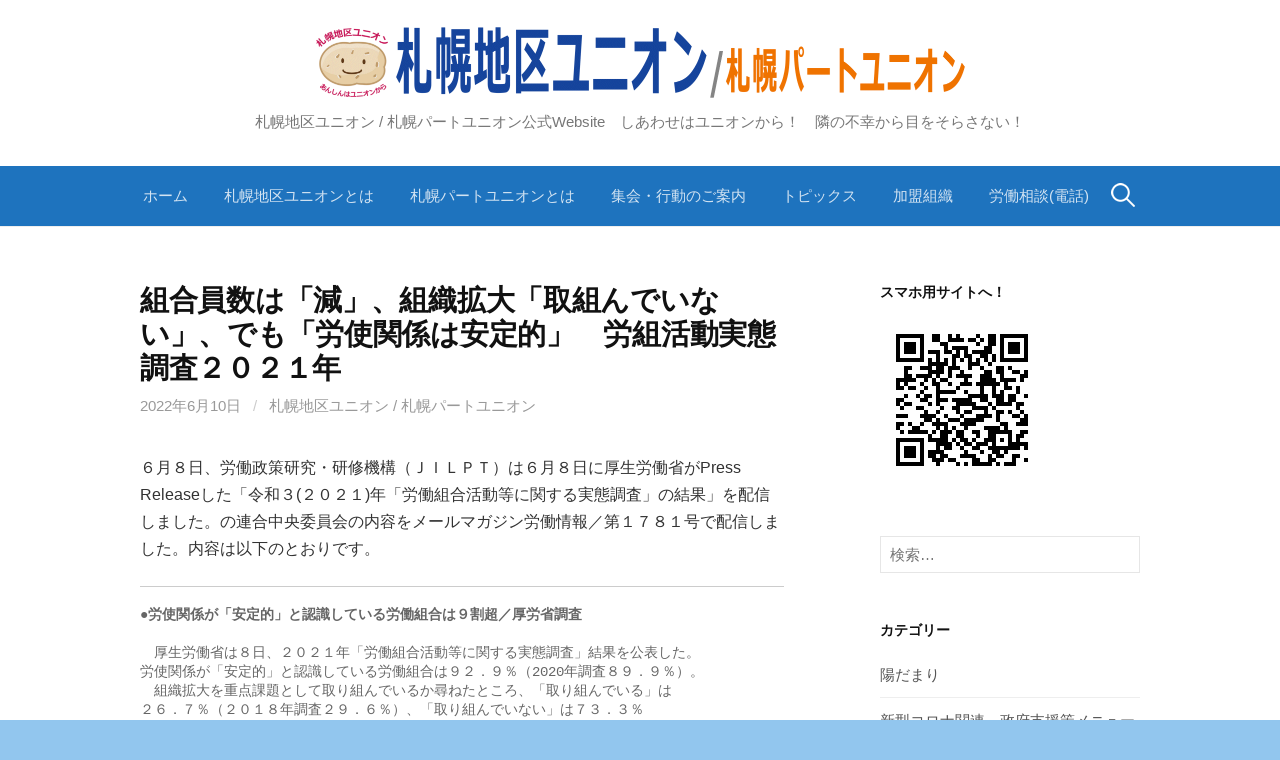

--- FILE ---
content_type: text/html; charset=UTF-8
request_url: http://spk-chiku-union.jp/archives/7165
body_size: 11108
content:
<!DOCTYPE html>
<!--[if IE 8]>
<html class="ie8" lang="ja">
<![endif]-->
<!--[if !(IE 8) ]><!-->
<html lang="ja">
<!--<![endif]-->
<head>
<meta charset="UTF-8">
<meta name="viewport" content="width=device-width, initial-scale=1">
<link rel="profile" href="http://gmpg.org/xfn/11">
<link rel="pingback" href="http://spk-chiku-union.jp/xmlrpc.php">
<!--[if lt IE 9]>
<script src="http://spk-chiku-union.jp/wp-content/themes/first/js/html5shiv.js"></script>
<![endif]-->
<title>組合員数は「減」、組織拡大「取組んでいない」、でも「労使関係は安定的」　労組活動実態調査２０２１年 &#8211; 札幌地区ユニオン / 札幌パートユニオン</title>
<meta name='robots' content='max-image-preview:large' />
<link rel='dns-prefetch' href='//fonts.googleapis.com' />
<link rel="alternate" type="application/rss+xml" title="札幌地区ユニオン / 札幌パートユニオン &raquo; フィード" href="http://spk-chiku-union.jp/feed" />
<link rel="alternate" type="application/rss+xml" title="札幌地区ユニオン / 札幌パートユニオン &raquo; コメントフィード" href="http://spk-chiku-union.jp/comments/feed" />
<link rel="alternate" title="oEmbed (JSON)" type="application/json+oembed" href="http://spk-chiku-union.jp/wp-json/oembed/1.0/embed?url=http%3A%2F%2Fspk-chiku-union.jp%2Farchives%2F7165" />
<link rel="alternate" title="oEmbed (XML)" type="text/xml+oembed" href="http://spk-chiku-union.jp/wp-json/oembed/1.0/embed?url=http%3A%2F%2Fspk-chiku-union.jp%2Farchives%2F7165&#038;format=xml" />
<style id='wp-img-auto-sizes-contain-inline-css' type='text/css'>
img:is([sizes=auto i],[sizes^="auto," i]){contain-intrinsic-size:3000px 1500px}
/*# sourceURL=wp-img-auto-sizes-contain-inline-css */
</style>
<style id='wp-emoji-styles-inline-css' type='text/css'>

	img.wp-smiley, img.emoji {
		display: inline !important;
		border: none !important;
		box-shadow: none !important;
		height: 1em !important;
		width: 1em !important;
		margin: 0 0.07em !important;
		vertical-align: -0.1em !important;
		background: none !important;
		padding: 0 !important;
	}
/*# sourceURL=wp-emoji-styles-inline-css */
</style>
<style id='wp-block-library-inline-css' type='text/css'>
:root{--wp-block-synced-color:#7a00df;--wp-block-synced-color--rgb:122,0,223;--wp-bound-block-color:var(--wp-block-synced-color);--wp-editor-canvas-background:#ddd;--wp-admin-theme-color:#007cba;--wp-admin-theme-color--rgb:0,124,186;--wp-admin-theme-color-darker-10:#006ba1;--wp-admin-theme-color-darker-10--rgb:0,107,160.5;--wp-admin-theme-color-darker-20:#005a87;--wp-admin-theme-color-darker-20--rgb:0,90,135;--wp-admin-border-width-focus:2px}@media (min-resolution:192dpi){:root{--wp-admin-border-width-focus:1.5px}}.wp-element-button{cursor:pointer}:root .has-very-light-gray-background-color{background-color:#eee}:root .has-very-dark-gray-background-color{background-color:#313131}:root .has-very-light-gray-color{color:#eee}:root .has-very-dark-gray-color{color:#313131}:root .has-vivid-green-cyan-to-vivid-cyan-blue-gradient-background{background:linear-gradient(135deg,#00d084,#0693e3)}:root .has-purple-crush-gradient-background{background:linear-gradient(135deg,#34e2e4,#4721fb 50%,#ab1dfe)}:root .has-hazy-dawn-gradient-background{background:linear-gradient(135deg,#faaca8,#dad0ec)}:root .has-subdued-olive-gradient-background{background:linear-gradient(135deg,#fafae1,#67a671)}:root .has-atomic-cream-gradient-background{background:linear-gradient(135deg,#fdd79a,#004a59)}:root .has-nightshade-gradient-background{background:linear-gradient(135deg,#330968,#31cdcf)}:root .has-midnight-gradient-background{background:linear-gradient(135deg,#020381,#2874fc)}:root{--wp--preset--font-size--normal:16px;--wp--preset--font-size--huge:42px}.has-regular-font-size{font-size:1em}.has-larger-font-size{font-size:2.625em}.has-normal-font-size{font-size:var(--wp--preset--font-size--normal)}.has-huge-font-size{font-size:var(--wp--preset--font-size--huge)}.has-text-align-center{text-align:center}.has-text-align-left{text-align:left}.has-text-align-right{text-align:right}.has-fit-text{white-space:nowrap!important}#end-resizable-editor-section{display:none}.aligncenter{clear:both}.items-justified-left{justify-content:flex-start}.items-justified-center{justify-content:center}.items-justified-right{justify-content:flex-end}.items-justified-space-between{justify-content:space-between}.screen-reader-text{border:0;clip-path:inset(50%);height:1px;margin:-1px;overflow:hidden;padding:0;position:absolute;width:1px;word-wrap:normal!important}.screen-reader-text:focus{background-color:#ddd;clip-path:none;color:#444;display:block;font-size:1em;height:auto;left:5px;line-height:normal;padding:15px 23px 14px;text-decoration:none;top:5px;width:auto;z-index:100000}html :where(.has-border-color){border-style:solid}html :where([style*=border-top-color]){border-top-style:solid}html :where([style*=border-right-color]){border-right-style:solid}html :where([style*=border-bottom-color]){border-bottom-style:solid}html :where([style*=border-left-color]){border-left-style:solid}html :where([style*=border-width]){border-style:solid}html :where([style*=border-top-width]){border-top-style:solid}html :where([style*=border-right-width]){border-right-style:solid}html :where([style*=border-bottom-width]){border-bottom-style:solid}html :where([style*=border-left-width]){border-left-style:solid}html :where(img[class*=wp-image-]){height:auto;max-width:100%}:where(figure){margin:0 0 1em}html :where(.is-position-sticky){--wp-admin--admin-bar--position-offset:var(--wp-admin--admin-bar--height,0px)}@media screen and (max-width:600px){html :where(.is-position-sticky){--wp-admin--admin-bar--position-offset:0px}}

/*# sourceURL=wp-block-library-inline-css */
</style><style id='global-styles-inline-css' type='text/css'>
:root{--wp--preset--aspect-ratio--square: 1;--wp--preset--aspect-ratio--4-3: 4/3;--wp--preset--aspect-ratio--3-4: 3/4;--wp--preset--aspect-ratio--3-2: 3/2;--wp--preset--aspect-ratio--2-3: 2/3;--wp--preset--aspect-ratio--16-9: 16/9;--wp--preset--aspect-ratio--9-16: 9/16;--wp--preset--color--black: #000000;--wp--preset--color--cyan-bluish-gray: #abb8c3;--wp--preset--color--white: #ffffff;--wp--preset--color--pale-pink: #f78da7;--wp--preset--color--vivid-red: #cf2e2e;--wp--preset--color--luminous-vivid-orange: #ff6900;--wp--preset--color--luminous-vivid-amber: #fcb900;--wp--preset--color--light-green-cyan: #7bdcb5;--wp--preset--color--vivid-green-cyan: #00d084;--wp--preset--color--pale-cyan-blue: #8ed1fc;--wp--preset--color--vivid-cyan-blue: #0693e3;--wp--preset--color--vivid-purple: #9b51e0;--wp--preset--gradient--vivid-cyan-blue-to-vivid-purple: linear-gradient(135deg,rgb(6,147,227) 0%,rgb(155,81,224) 100%);--wp--preset--gradient--light-green-cyan-to-vivid-green-cyan: linear-gradient(135deg,rgb(122,220,180) 0%,rgb(0,208,130) 100%);--wp--preset--gradient--luminous-vivid-amber-to-luminous-vivid-orange: linear-gradient(135deg,rgb(252,185,0) 0%,rgb(255,105,0) 100%);--wp--preset--gradient--luminous-vivid-orange-to-vivid-red: linear-gradient(135deg,rgb(255,105,0) 0%,rgb(207,46,46) 100%);--wp--preset--gradient--very-light-gray-to-cyan-bluish-gray: linear-gradient(135deg,rgb(238,238,238) 0%,rgb(169,184,195) 100%);--wp--preset--gradient--cool-to-warm-spectrum: linear-gradient(135deg,rgb(74,234,220) 0%,rgb(151,120,209) 20%,rgb(207,42,186) 40%,rgb(238,44,130) 60%,rgb(251,105,98) 80%,rgb(254,248,76) 100%);--wp--preset--gradient--blush-light-purple: linear-gradient(135deg,rgb(255,206,236) 0%,rgb(152,150,240) 100%);--wp--preset--gradient--blush-bordeaux: linear-gradient(135deg,rgb(254,205,165) 0%,rgb(254,45,45) 50%,rgb(107,0,62) 100%);--wp--preset--gradient--luminous-dusk: linear-gradient(135deg,rgb(255,203,112) 0%,rgb(199,81,192) 50%,rgb(65,88,208) 100%);--wp--preset--gradient--pale-ocean: linear-gradient(135deg,rgb(255,245,203) 0%,rgb(182,227,212) 50%,rgb(51,167,181) 100%);--wp--preset--gradient--electric-grass: linear-gradient(135deg,rgb(202,248,128) 0%,rgb(113,206,126) 100%);--wp--preset--gradient--midnight: linear-gradient(135deg,rgb(2,3,129) 0%,rgb(40,116,252) 100%);--wp--preset--font-size--small: 13px;--wp--preset--font-size--medium: 20px;--wp--preset--font-size--large: 36px;--wp--preset--font-size--x-large: 42px;--wp--preset--spacing--20: 0.44rem;--wp--preset--spacing--30: 0.67rem;--wp--preset--spacing--40: 1rem;--wp--preset--spacing--50: 1.5rem;--wp--preset--spacing--60: 2.25rem;--wp--preset--spacing--70: 3.38rem;--wp--preset--spacing--80: 5.06rem;--wp--preset--shadow--natural: 6px 6px 9px rgba(0, 0, 0, 0.2);--wp--preset--shadow--deep: 12px 12px 50px rgba(0, 0, 0, 0.4);--wp--preset--shadow--sharp: 6px 6px 0px rgba(0, 0, 0, 0.2);--wp--preset--shadow--outlined: 6px 6px 0px -3px rgb(255, 255, 255), 6px 6px rgb(0, 0, 0);--wp--preset--shadow--crisp: 6px 6px 0px rgb(0, 0, 0);}:where(.is-layout-flex){gap: 0.5em;}:where(.is-layout-grid){gap: 0.5em;}body .is-layout-flex{display: flex;}.is-layout-flex{flex-wrap: wrap;align-items: center;}.is-layout-flex > :is(*, div){margin: 0;}body .is-layout-grid{display: grid;}.is-layout-grid > :is(*, div){margin: 0;}:where(.wp-block-columns.is-layout-flex){gap: 2em;}:where(.wp-block-columns.is-layout-grid){gap: 2em;}:where(.wp-block-post-template.is-layout-flex){gap: 1.25em;}:where(.wp-block-post-template.is-layout-grid){gap: 1.25em;}.has-black-color{color: var(--wp--preset--color--black) !important;}.has-cyan-bluish-gray-color{color: var(--wp--preset--color--cyan-bluish-gray) !important;}.has-white-color{color: var(--wp--preset--color--white) !important;}.has-pale-pink-color{color: var(--wp--preset--color--pale-pink) !important;}.has-vivid-red-color{color: var(--wp--preset--color--vivid-red) !important;}.has-luminous-vivid-orange-color{color: var(--wp--preset--color--luminous-vivid-orange) !important;}.has-luminous-vivid-amber-color{color: var(--wp--preset--color--luminous-vivid-amber) !important;}.has-light-green-cyan-color{color: var(--wp--preset--color--light-green-cyan) !important;}.has-vivid-green-cyan-color{color: var(--wp--preset--color--vivid-green-cyan) !important;}.has-pale-cyan-blue-color{color: var(--wp--preset--color--pale-cyan-blue) !important;}.has-vivid-cyan-blue-color{color: var(--wp--preset--color--vivid-cyan-blue) !important;}.has-vivid-purple-color{color: var(--wp--preset--color--vivid-purple) !important;}.has-black-background-color{background-color: var(--wp--preset--color--black) !important;}.has-cyan-bluish-gray-background-color{background-color: var(--wp--preset--color--cyan-bluish-gray) !important;}.has-white-background-color{background-color: var(--wp--preset--color--white) !important;}.has-pale-pink-background-color{background-color: var(--wp--preset--color--pale-pink) !important;}.has-vivid-red-background-color{background-color: var(--wp--preset--color--vivid-red) !important;}.has-luminous-vivid-orange-background-color{background-color: var(--wp--preset--color--luminous-vivid-orange) !important;}.has-luminous-vivid-amber-background-color{background-color: var(--wp--preset--color--luminous-vivid-amber) !important;}.has-light-green-cyan-background-color{background-color: var(--wp--preset--color--light-green-cyan) !important;}.has-vivid-green-cyan-background-color{background-color: var(--wp--preset--color--vivid-green-cyan) !important;}.has-pale-cyan-blue-background-color{background-color: var(--wp--preset--color--pale-cyan-blue) !important;}.has-vivid-cyan-blue-background-color{background-color: var(--wp--preset--color--vivid-cyan-blue) !important;}.has-vivid-purple-background-color{background-color: var(--wp--preset--color--vivid-purple) !important;}.has-black-border-color{border-color: var(--wp--preset--color--black) !important;}.has-cyan-bluish-gray-border-color{border-color: var(--wp--preset--color--cyan-bluish-gray) !important;}.has-white-border-color{border-color: var(--wp--preset--color--white) !important;}.has-pale-pink-border-color{border-color: var(--wp--preset--color--pale-pink) !important;}.has-vivid-red-border-color{border-color: var(--wp--preset--color--vivid-red) !important;}.has-luminous-vivid-orange-border-color{border-color: var(--wp--preset--color--luminous-vivid-orange) !important;}.has-luminous-vivid-amber-border-color{border-color: var(--wp--preset--color--luminous-vivid-amber) !important;}.has-light-green-cyan-border-color{border-color: var(--wp--preset--color--light-green-cyan) !important;}.has-vivid-green-cyan-border-color{border-color: var(--wp--preset--color--vivid-green-cyan) !important;}.has-pale-cyan-blue-border-color{border-color: var(--wp--preset--color--pale-cyan-blue) !important;}.has-vivid-cyan-blue-border-color{border-color: var(--wp--preset--color--vivid-cyan-blue) !important;}.has-vivid-purple-border-color{border-color: var(--wp--preset--color--vivid-purple) !important;}.has-vivid-cyan-blue-to-vivid-purple-gradient-background{background: var(--wp--preset--gradient--vivid-cyan-blue-to-vivid-purple) !important;}.has-light-green-cyan-to-vivid-green-cyan-gradient-background{background: var(--wp--preset--gradient--light-green-cyan-to-vivid-green-cyan) !important;}.has-luminous-vivid-amber-to-luminous-vivid-orange-gradient-background{background: var(--wp--preset--gradient--luminous-vivid-amber-to-luminous-vivid-orange) !important;}.has-luminous-vivid-orange-to-vivid-red-gradient-background{background: var(--wp--preset--gradient--luminous-vivid-orange-to-vivid-red) !important;}.has-very-light-gray-to-cyan-bluish-gray-gradient-background{background: var(--wp--preset--gradient--very-light-gray-to-cyan-bluish-gray) !important;}.has-cool-to-warm-spectrum-gradient-background{background: var(--wp--preset--gradient--cool-to-warm-spectrum) !important;}.has-blush-light-purple-gradient-background{background: var(--wp--preset--gradient--blush-light-purple) !important;}.has-blush-bordeaux-gradient-background{background: var(--wp--preset--gradient--blush-bordeaux) !important;}.has-luminous-dusk-gradient-background{background: var(--wp--preset--gradient--luminous-dusk) !important;}.has-pale-ocean-gradient-background{background: var(--wp--preset--gradient--pale-ocean) !important;}.has-electric-grass-gradient-background{background: var(--wp--preset--gradient--electric-grass) !important;}.has-midnight-gradient-background{background: var(--wp--preset--gradient--midnight) !important;}.has-small-font-size{font-size: var(--wp--preset--font-size--small) !important;}.has-medium-font-size{font-size: var(--wp--preset--font-size--medium) !important;}.has-large-font-size{font-size: var(--wp--preset--font-size--large) !important;}.has-x-large-font-size{font-size: var(--wp--preset--font-size--x-large) !important;}
/*# sourceURL=global-styles-inline-css */
</style>

<style id='classic-theme-styles-inline-css' type='text/css'>
/*! This file is auto-generated */
.wp-block-button__link{color:#fff;background-color:#32373c;border-radius:9999px;box-shadow:none;text-decoration:none;padding:calc(.667em + 2px) calc(1.333em + 2px);font-size:1.125em}.wp-block-file__button{background:#32373c;color:#fff;text-decoration:none}
/*# sourceURL=/wp-includes/css/classic-themes.min.css */
</style>
<link rel='stylesheet' id='first-font-css' href='https://fonts.googleapis.com/css?family=Source+Sans+Pro%3A400%2C400italic%2C600%2C700&#038;subset=latin%2Clatin-ext' type='text/css' media='all' />
<link rel='stylesheet' id='first-genericons-css' href='http://spk-chiku-union.jp/wp-content/themes/first/genericons/genericons.css?ver=3.3' type='text/css' media='all' />
<link rel='stylesheet' id='first-normalize-css' href='http://spk-chiku-union.jp/wp-content/themes/first/css/normalize.css?ver=3.0.2' type='text/css' media='all' />
<link rel='stylesheet' id='first-style-css' href='http://spk-chiku-union.jp/wp-content/themes/first/style.css?ver=2.0.4' type='text/css' media='all' />
<link rel='stylesheet' id='first-style-ja-css' href='http://spk-chiku-union.jp/wp-content/themes/first/css/ja.css' type='text/css' media='all' />
<link rel="https://api.w.org/" href="http://spk-chiku-union.jp/wp-json/" /><link rel="alternate" title="JSON" type="application/json" href="http://spk-chiku-union.jp/wp-json/wp/v2/posts/7165" /><link rel="EditURI" type="application/rsd+xml" title="RSD" href="http://spk-chiku-union.jp/xmlrpc.php?rsd" />
<meta name="generator" content="WordPress 6.9" />
<link rel="canonical" href="http://spk-chiku-union.jp/archives/7165" />
<link rel='shortlink' href='http://spk-chiku-union.jp/?p=7165' />
	<style type="text/css">
		/* Fonts */
				body {
								}
				@media screen and (max-width: 782px) {
								}
				
		/* Colors */
								.site-bar, .main-navigation ul ul {
				background-color: #1e73be;
			}
									.footer-area {
				background-color: #1e73be;
			}
											
		
				/* Logo */
			.site-logo {
								margin-top: 5px;
												margin-bottom: 5px;
							}
						</style>
		<style type="text/css" id="first-custom-css">
			</style>
	<style type="text/css" id="custom-background-css">
body.custom-background { background-color: #92c6ee; }
</style>
	</head>

<body class="wp-singular post-template-default single single-post postid-7165 single-format-standard custom-background wp-theme-first footer-0">
<div id="page" class="hfeed site">
	<a class="skip-link screen-reader-text" href="#content">コンテンツへスキップ</a>

	<header id="masthead" class="site-header" role="banner">
		<div class="site-top">
			<div class="site-top-table">
				<div class="site-branding">
								<h1 class="site-logo"><a href="http://spk-chiku-union.jp/" rel="home">		<img alt="札幌地区ユニオン / 札幌パートユニオン" src="http://spk-chiku-union.jp/wp-content/uploads/2018/05/toplogo-potato1300.gif" width="650" />
	</a></h1>
																<div class="site-description">札幌地区ユニオン / 札幌パートユニオン公式Website　しあわせはユニオンから！　隣の不幸から目をそらさない！</div>
								</div>

							</div>
		</div>

				<div class="site-bar">
			<nav id="site-navigation" class="main-navigation" role="navigation">
				<div class="menu-toggle">メニュー</div>
				<div class="menu-%e3%83%a1%e3%82%a4%e3%83%b3%e3%83%a1%e3%83%8b%e3%83%a5%e3%83%bc-container"><ul id="menu-%e3%83%a1%e3%82%a4%e3%83%b3%e3%83%a1%e3%83%8b%e3%83%a5%e3%83%bc" class="menu"><li id="menu-item-36" class="menu-item menu-item-type-custom menu-item-object-custom menu-item-home menu-item-36"><a href="http://spk-chiku-union.jp/">ホーム</a></li>
<li id="menu-item-33" class="menu-item menu-item-type-post_type menu-item-object-page menu-item-33"><a href="http://spk-chiku-union.jp/kameisoshiki/about-spk-chiku-union">札幌地区ユニオンとは</a></li>
<li id="menu-item-34" class="menu-item menu-item-type-post_type menu-item-object-page menu-item-34"><a href="http://spk-chiku-union.jp/about-part-union">札幌パートユニオンとは</a></li>
<li id="menu-item-37" class="menu-item menu-item-type-taxonomy menu-item-object-category menu-item-37"><a href="http://spk-chiku-union.jp/archives/category/announce">集会・行動のご案内</a></li>
<li id="menu-item-38" class="menu-item menu-item-type-taxonomy menu-item-object-category menu-item-38"><a href="http://spk-chiku-union.jp/archives/category/topics">トピックス</a></li>
<li id="menu-item-32" class="menu-item menu-item-type-post_type menu-item-object-page menu-item-32"><a href="http://spk-chiku-union.jp/kameisoshiki">加盟組織</a></li>
<li id="menu-item-43" class="menu-item menu-item-type-post_type menu-item-object-page menu-item-43"><a href="http://spk-chiku-union.jp/roudousoudan">労働相談(電話)</a></li>
</ul></div>								<form role="search" method="get" class="search-form" action="http://spk-chiku-union.jp/">
				<label>
					<span class="screen-reader-text">検索:</span>
					<input type="search" class="search-field" placeholder="検索&hellip;" value="" name="s" />
				</label>
				<input type="submit" class="search-submit" value="検索" />
			</form>							</nav><!-- #site-navigation -->
		</div>
		
			</header><!-- #masthead -->

	<div id="content" class="site-content">

	<div id="primary" class="content-area">
		<main id="main" class="site-main" role="main">

		
			
<article id="post-7165" class="post-7165 post type-post status-publish format-standard hentry category-news">
	<header class="entry-header">
		<h1 class="entry-title">組合員数は「減」、組織拡大「取組んでいない」、でも「労使関係は安定的」　労組活動実態調査２０２１年</h1>
			<div class="entry-meta entry-header-meta">
		<span class="posted-on">
			<a href="http://spk-chiku-union.jp/archives/7165" rel="bookmark"><time class="entry-date published updated" datetime="2022-06-10T18:55:24+09:00">2022年6月10日</time></a>		</span>
				<span class="byline"><span class="meta-sep"> / </span>
			<span class="author vcard">
				<a class="url fn n" href="http://spk-chiku-union.jp/archives/author/spkchiku01_edit18">札幌地区ユニオン / 札幌パートユニオン</a>			</span>
		</span>
							</div><!-- .entry-meta -->
				</header><!-- .entry-header -->

	<div class="entry-content">
		<p>６月８日、労働政策研究・研修機構（ＪＩＬＰＴ）は６月８日に厚生労働省がPress Releaseした「令和３(２０２１)年「労働組合活動等に関する実態調査」の結果」を配信しました。の連合中央委員会の内容をメールマガジン労働情報／第１７８１号で配信しました。内容は以下のとおりです。</p>
<pre><strong>●労使関係が「安定的」と認識している労働組合は９割超／厚労省調査</strong>

　厚生労働省は８日、２０２１年「労働組合活動等に関する実態調査」結果を公表した。
労使関係が「安定的」と認識している労働組合は９２．９％（2020年調査８９．９％）。
　組織拡大を重点課題として取り組んでいるか尋ねたところ、「取り組んでいる」は
２６．７％（２０１８年調査２９．６％）、「取り組んでいない」は７３．３％
（同７０．１％）。
　取り組まない理由（複数回答）は、「ほぼ十分な組織化が行われているため」が
５４．７％（同５０．４％）、「組織が拡大する見込みが少ないため」が２７．３％
（同２０．７％）。

<a href="https://www.mhlw.go.jp/toukei/list/dl/18-r03gaiyou07.pdf" target="_blank" rel="noopener">厚労省が６月８日Press Releaseした「令和３(２０２１)年「労働組合活動等に関する
実態調査」の結果」はこちらです。</a>

<a href="https://www.mhlw.go.jp/toukei/list/18-r03gaiyou.html" target="_blank" rel="noopener">「令和３年　労働組合活動等に関する実態調査 結果の概況」はこちらです。</a>
</pre>
<p>組合員数が減少していると認識していながら、組織内の組合員拡大に取り組んでいないという結果は、組合活動が内向きになっていることでしょうか。自分のところの労使関係が安定することで、周囲のことには気が回らないという状況で「連帯」も「団結」も空念仏に映ります。まさか、ゼネラルユニオン構想はこの穴埋めじゃないでしょうが、地域の小規模労組に「ツケ」を回すようなことは勘弁です。</p>
<h3><span style="color: #ff6600;"><strong>札幌地区ユニオン電話番号変更　　011－210-1200　です。</strong></span></h3>
<h3><span style="color: #ff6600;"><strong>札</strong><strong>幌地区ユニオンＦＡＸ番号変更　011－206-4400    です。</strong></span></h3>
<h3 class="sc-bGbJRg dEGBFS"><span style="color: #0000ff;"><strong>職場の労働相談はこちらへどうぞ！</strong></span></h3>
<div class="sc-bGbJRg dEGBFS">
<h3><span style="color: #0000ff;"><strong>労働組合結成相談もこちらへどうぞ！</strong></span></h3>
<h3><span style="color: #0000ff;"><strong>札幌地区ユニオン／札幌パートユニオンへご相談を！</strong></span></h3>
<h3><span style="color: #0000ff;"><strong>電　話　<span style="color: #ff6600;">０１１—２１０－１２００</span></strong></span></h3>
<h3><span style="color: #0000ff;"><strong>ＦＡＸ　<span style="color: #ff6600;">０１１</span></strong><span style="color: #ff6600;"><strong>—</strong><strong>２０６－４４００</strong></span></span></h3>
<h3><span style="color: #0000ff;"><strong>  E-mail：<span style="color: #ff6600;">spk-chiku-union@mse.biglobe.ne.jp</span></strong></span></h3>
<h3><span style="color: #0000ff;"><strong>労働組合が増えれば職場･地域･世間が良くなる！</strong></span></h3>
</div>
			</div><!-- .entry-content -->

		<footer class="entry-meta entry-footer entry-footer-meta">
				<span class="cat-links">
			<a href="http://spk-chiku-union.jp/archives/category/news" rel="category tag">組合員ニュース</a>		</span>
					</footer><!-- .entry-meta -->
	</article><!-- #post-## -->


				<nav class="navigation post-navigation" role="navigation">
		<h1 class="screen-reader-text">投稿ナビゲーション</h1>
		<div class="nav-links">
			<div class="nav-previous"><div class="post-nav-title">古い投稿</div><a href="http://spk-chiku-union.jp/archives/7161" rel="prev">残業手当の「徳政令」に聞こえる？</a></div><div class="nav-next"><div class="post-nav-title">新しい投稿</div><a href="http://spk-chiku-union.jp/archives/7172" rel="next">今週のみずほさん－０２</a></div>		</div><!-- .nav-links -->
	</nav><!-- .navigation -->
	
			
		
		</main><!-- #main -->
	</div><!-- #primary -->


<div id="secondary" class="sidebar-area" role="complementary">
	<div class="widget-area">
		<aside id="media_image-2" class="widget widget_media_image"><h1 class="widget-title">スマホ用サイトへ！</h1><img width="164" height="164" src="http://spk-chiku-union.jp/wp-content/uploads/2018/05/spk-chiku-union-jp.png" class="image wp-image-145  attachment-full size-full" alt="" style="max-width: 100%; height: auto;" decoding="async" loading="lazy" srcset="http://spk-chiku-union.jp/wp-content/uploads/2018/05/spk-chiku-union-jp.png 164w, http://spk-chiku-union.jp/wp-content/uploads/2018/05/spk-chiku-union-jp-150x150.png 150w" sizes="auto, (max-width: 164px) 100vw, 164px" /></aside><aside id="search-2" class="widget widget_search"><form role="search" method="get" class="search-form" action="http://spk-chiku-union.jp/">
				<label>
					<span class="screen-reader-text">検索:</span>
					<input type="search" class="search-field" placeholder="検索&hellip;" value="" name="s" />
				</label>
				<input type="submit" class="search-submit" value="検索" />
			</form></aside><aside id="categories-2" class="widget widget_categories"><h1 class="widget-title">カテゴリー</h1>
			<ul>
					<li class="cat-item cat-item-24"><a href="http://spk-chiku-union.jp/archives/category/%e9%99%bd%e3%81%a0%e3%81%be%e3%82%8a">陽だまり</a>
</li>
	<li class="cat-item cat-item-8"><a href="http://spk-chiku-union.jp/archives/category/%e6%96%b0%e5%9e%8b%e3%82%b3%e3%83%ad%e3%83%8a%e9%96%a2%e9%80%a3%e3%80%80%e6%94%bf%e5%ba%9c%e6%94%af%e6%8f%b4%e7%ad%96%e3%83%a1%e3%83%8b%e3%83%a5%e3%83%bc">新型コロナ関連　政府支援策メニュー</a>
</li>
	<li class="cat-item cat-item-9"><a href="http://spk-chiku-union.jp/archives/category/%e5%8c%97%e6%b5%b7%e9%81%93%e5%b9%b3%e5%92%8c%e9%81%8b%e5%8b%95%e3%83%95%e3%82%a9%e3%83%bc%e3%83%a9%e3%83%a0%e3%81%ae%e6%83%85%e5%a0%b1%e7%b4%99%e9%9d%a2%e3%81%a7%e3%81%99">道平和運動フォーラム通信</a>
</li>
	<li class="cat-item cat-item-12"><a href="http://spk-chiku-union.jp/archives/category/%e7%a4%be%e6%b0%91%e5%85%9a-%ef%bc%92%ef%bc%90%ef%bc%92%ef%bc%92%e9%87%8d%e7%82%b9%e6%94%bf%e7%ad%96%e3%80%80%e8%a7%a3%e8%aa%ac%e9%9b%86">社民党 ２０２２重点政策　解説集</a>
</li>
	<li class="cat-item cat-item-14"><a href="http://spk-chiku-union.jp/archives/category/%ef%bd%83%ef%bd%95%ef%bd%8e%ef%bd%8e%e5%8a%b4%e5%83%8d%e5%a7%94%e5%93%a1%e4%bc%9a%e9%96%a2%e9%80%a3%e6%83%85%e5%a0%b1%e3%83%a1%e3%83%bc%e3%83%ab%e9%80%9a%e4%bf%a1">CUNN労働委員会関連情報メール通信</a>
</li>
	<li class="cat-item cat-item-15"><a href="http://spk-chiku-union.jp/archives/category/%ef%bd%83%ef%bd%95%ef%bd%8e%ef%bd%8e%e3%83%a1%e3%83%bc%e3%83%ab%e9%80%9a%e4%bf%a1%e3%83%bb%e5%90%84%e7%a8%ae%e6%83%85%e5%a0%b1">ＣＵＮＮメール通信・各種情報</a>
</li>
	<li class="cat-item cat-item-16"><a href="http://spk-chiku-union.jp/archives/category/%e5%8a%b4%e5%83%8d%e6%94%bf%e7%ad%96%e9%96%a2%e9%80%a3">労働政策関連</a>
</li>
	<li class="cat-item cat-item-17"><a href="http://spk-chiku-union.jp/archives/category/%e5%8a%b4%e5%83%8d%e5%88%a4%e4%be%8b%e7%ad%89">労働判例等</a>
</li>
	<li class="cat-item cat-item-18"><a href="http://spk-chiku-union.jp/archives/category/%e5%8a%b4%e5%83%8d%e7%b5%84%e5%90%88">労働組合</a>
</li>
	<li class="cat-item cat-item-19"><a href="http://spk-chiku-union.jp/archives/category/%e6%98%a5%e5%ad%a3%e7%94%9f%e6%b4%bb%e9%97%98%e4%ba%89">春季生活闘争</a>
</li>
	<li class="cat-item cat-item-21"><a href="http://spk-chiku-union.jp/archives/category/%e5%85%a8%e3%81%a1%e3%82%83%e3%82%93%e3%83%81%e3%83%a3%e3%83%b3%e3%83%8d%e3%83%ab">全ちゃんチャンネル</a>
</li>
	<li class="cat-item cat-item-22"><a href="http://spk-chiku-union.jp/archives/category/%e3%81%8a%e3%81%a7%e3%81%8b%e3%81%91%e5%8a%b4%e5%83%8d%e7%9b%b8%e8%ab%87%e4%ba%88%e7%b4%84%e7%94%b3%e8%be%bc">おでかけ労働相談予約申込</a>
</li>
	<li class="cat-item cat-item-2"><a href="http://spk-chiku-union.jp/archives/category/news">組合員ニュース</a>
</li>
	<li class="cat-item cat-item-3"><a href="http://spk-chiku-union.jp/archives/category/announce">集会・行動のご案内</a>
</li>
	<li class="cat-item cat-item-4"><a href="http://spk-chiku-union.jp/archives/category/topics">トピックス</a>
</li>
	<li class="cat-item cat-item-5"><a href="http://spk-chiku-union.jp/archives/category/soudan">相談現場から</a>
</li>
	<li class="cat-item cat-item-1"><a href="http://spk-chiku-union.jp/archives/category/uncategorized">未分類</a>
</li>
			</ul>

			</aside><aside id="calendar-2" class="widget widget_calendar"><div id="calendar_wrap" class="calendar_wrap"><table id="wp-calendar" class="wp-calendar-table">
	<caption>2026年1月</caption>
	<thead>
	<tr>
		<th scope="col" aria-label="月曜日">月</th>
		<th scope="col" aria-label="火曜日">火</th>
		<th scope="col" aria-label="水曜日">水</th>
		<th scope="col" aria-label="木曜日">木</th>
		<th scope="col" aria-label="金曜日">金</th>
		<th scope="col" aria-label="土曜日">土</th>
		<th scope="col" aria-label="日曜日">日</th>
	</tr>
	</thead>
	<tbody>
	<tr>
		<td colspan="3" class="pad">&nbsp;</td><td><a href="http://spk-chiku-union.jp/archives/date/2026/01/01" aria-label="2026年1月1日 に投稿を公開">1</a></td><td>2</td><td>3</td><td>4</td>
	</tr>
	<tr>
		<td>5</td><td>6</td><td>7</td><td><a href="http://spk-chiku-union.jp/archives/date/2026/01/08" aria-label="2026年1月8日 に投稿を公開">8</a></td><td><a href="http://spk-chiku-union.jp/archives/date/2026/01/09" aria-label="2026年1月9日 に投稿を公開">9</a></td><td><a href="http://spk-chiku-union.jp/archives/date/2026/01/10" aria-label="2026年1月10日 に投稿を公開">10</a></td><td>11</td>
	</tr>
	<tr>
		<td>12</td><td><a href="http://spk-chiku-union.jp/archives/date/2026/01/13" aria-label="2026年1月13日 に投稿を公開">13</a></td><td><a href="http://spk-chiku-union.jp/archives/date/2026/01/14" aria-label="2026年1月14日 に投稿を公開">14</a></td><td>15</td><td><a href="http://spk-chiku-union.jp/archives/date/2026/01/16" aria-label="2026年1月16日 に投稿を公開">16</a></td><td>17</td><td>18</td>
	</tr>
	<tr>
		<td id="today">19</td><td>20</td><td>21</td><td>22</td><td>23</td><td>24</td><td>25</td>
	</tr>
	<tr>
		<td>26</td><td>27</td><td>28</td><td>29</td><td>30</td><td>31</td>
		<td class="pad" colspan="1">&nbsp;</td>
	</tr>
	</tbody>
	</table><nav aria-label="前と次の月" class="wp-calendar-nav">
		<span class="wp-calendar-nav-prev"><a href="http://spk-chiku-union.jp/archives/date/2025/12">&laquo; 12月</a></span>
		<span class="pad">&nbsp;</span>
		<span class="wp-calendar-nav-next">&nbsp;</span>
	</nav></div></aside><aside id="archives-2" class="widget widget_archive"><h1 class="widget-title">アーカイブ</h1>
			<ul>
					<li><a href='http://spk-chiku-union.jp/archives/date/2026/01'>2026年1月</a></li>
	<li><a href='http://spk-chiku-union.jp/archives/date/2025/12'>2025年12月</a></li>
	<li><a href='http://spk-chiku-union.jp/archives/date/2025/11'>2025年11月</a></li>
	<li><a href='http://spk-chiku-union.jp/archives/date/2025/10'>2025年10月</a></li>
	<li><a href='http://spk-chiku-union.jp/archives/date/2025/09'>2025年9月</a></li>
	<li><a href='http://spk-chiku-union.jp/archives/date/2025/08'>2025年8月</a></li>
	<li><a href='http://spk-chiku-union.jp/archives/date/2025/07'>2025年7月</a></li>
	<li><a href='http://spk-chiku-union.jp/archives/date/2025/06'>2025年6月</a></li>
	<li><a href='http://spk-chiku-union.jp/archives/date/2025/05'>2025年5月</a></li>
	<li><a href='http://spk-chiku-union.jp/archives/date/2025/04'>2025年4月</a></li>
	<li><a href='http://spk-chiku-union.jp/archives/date/2025/03'>2025年3月</a></li>
	<li><a href='http://spk-chiku-union.jp/archives/date/2025/02'>2025年2月</a></li>
	<li><a href='http://spk-chiku-union.jp/archives/date/2025/01'>2025年1月</a></li>
	<li><a href='http://spk-chiku-union.jp/archives/date/2024/12'>2024年12月</a></li>
	<li><a href='http://spk-chiku-union.jp/archives/date/2024/11'>2024年11月</a></li>
	<li><a href='http://spk-chiku-union.jp/archives/date/2024/10'>2024年10月</a></li>
	<li><a href='http://spk-chiku-union.jp/archives/date/2024/09'>2024年9月</a></li>
	<li><a href='http://spk-chiku-union.jp/archives/date/2024/08'>2024年8月</a></li>
	<li><a href='http://spk-chiku-union.jp/archives/date/2024/07'>2024年7月</a></li>
	<li><a href='http://spk-chiku-union.jp/archives/date/2024/06'>2024年6月</a></li>
	<li><a href='http://spk-chiku-union.jp/archives/date/2024/05'>2024年5月</a></li>
	<li><a href='http://spk-chiku-union.jp/archives/date/2024/04'>2024年4月</a></li>
	<li><a href='http://spk-chiku-union.jp/archives/date/2024/03'>2024年3月</a></li>
	<li><a href='http://spk-chiku-union.jp/archives/date/2024/02'>2024年2月</a></li>
	<li><a href='http://spk-chiku-union.jp/archives/date/2024/01'>2024年1月</a></li>
	<li><a href='http://spk-chiku-union.jp/archives/date/2023/12'>2023年12月</a></li>
	<li><a href='http://spk-chiku-union.jp/archives/date/2023/11'>2023年11月</a></li>
	<li><a href='http://spk-chiku-union.jp/archives/date/2023/10'>2023年10月</a></li>
	<li><a href='http://spk-chiku-union.jp/archives/date/2023/09'>2023年9月</a></li>
	<li><a href='http://spk-chiku-union.jp/archives/date/2023/08'>2023年8月</a></li>
	<li><a href='http://spk-chiku-union.jp/archives/date/2023/07'>2023年7月</a></li>
	<li><a href='http://spk-chiku-union.jp/archives/date/2023/06'>2023年6月</a></li>
	<li><a href='http://spk-chiku-union.jp/archives/date/2023/05'>2023年5月</a></li>
	<li><a href='http://spk-chiku-union.jp/archives/date/2023/04'>2023年4月</a></li>
	<li><a href='http://spk-chiku-union.jp/archives/date/2023/03'>2023年3月</a></li>
	<li><a href='http://spk-chiku-union.jp/archives/date/2023/02'>2023年2月</a></li>
	<li><a href='http://spk-chiku-union.jp/archives/date/2023/01'>2023年1月</a></li>
	<li><a href='http://spk-chiku-union.jp/archives/date/2022/12'>2022年12月</a></li>
	<li><a href='http://spk-chiku-union.jp/archives/date/2022/11'>2022年11月</a></li>
	<li><a href='http://spk-chiku-union.jp/archives/date/2022/10'>2022年10月</a></li>
	<li><a href='http://spk-chiku-union.jp/archives/date/2022/09'>2022年9月</a></li>
	<li><a href='http://spk-chiku-union.jp/archives/date/2022/08'>2022年8月</a></li>
	<li><a href='http://spk-chiku-union.jp/archives/date/2022/07'>2022年7月</a></li>
	<li><a href='http://spk-chiku-union.jp/archives/date/2022/06'>2022年6月</a></li>
	<li><a href='http://spk-chiku-union.jp/archives/date/2022/05'>2022年5月</a></li>
	<li><a href='http://spk-chiku-union.jp/archives/date/2022/04'>2022年4月</a></li>
	<li><a href='http://spk-chiku-union.jp/archives/date/2022/03'>2022年3月</a></li>
	<li><a href='http://spk-chiku-union.jp/archives/date/2022/02'>2022年2月</a></li>
	<li><a href='http://spk-chiku-union.jp/archives/date/2022/01'>2022年1月</a></li>
	<li><a href='http://spk-chiku-union.jp/archives/date/2021/12'>2021年12月</a></li>
	<li><a href='http://spk-chiku-union.jp/archives/date/2021/11'>2021年11月</a></li>
	<li><a href='http://spk-chiku-union.jp/archives/date/2021/10'>2021年10月</a></li>
	<li><a href='http://spk-chiku-union.jp/archives/date/2021/09'>2021年9月</a></li>
	<li><a href='http://spk-chiku-union.jp/archives/date/2021/08'>2021年8月</a></li>
	<li><a href='http://spk-chiku-union.jp/archives/date/2021/07'>2021年7月</a></li>
	<li><a href='http://spk-chiku-union.jp/archives/date/2021/06'>2021年6月</a></li>
	<li><a href='http://spk-chiku-union.jp/archives/date/2021/05'>2021年5月</a></li>
	<li><a href='http://spk-chiku-union.jp/archives/date/2021/04'>2021年4月</a></li>
	<li><a href='http://spk-chiku-union.jp/archives/date/2021/03'>2021年3月</a></li>
	<li><a href='http://spk-chiku-union.jp/archives/date/2021/02'>2021年2月</a></li>
	<li><a href='http://spk-chiku-union.jp/archives/date/2021/01'>2021年1月</a></li>
	<li><a href='http://spk-chiku-union.jp/archives/date/2020/12'>2020年12月</a></li>
	<li><a href='http://spk-chiku-union.jp/archives/date/2020/11'>2020年11月</a></li>
	<li><a href='http://spk-chiku-union.jp/archives/date/2020/10'>2020年10月</a></li>
	<li><a href='http://spk-chiku-union.jp/archives/date/2020/09'>2020年9月</a></li>
	<li><a href='http://spk-chiku-union.jp/archives/date/2020/08'>2020年8月</a></li>
	<li><a href='http://spk-chiku-union.jp/archives/date/2020/07'>2020年7月</a></li>
	<li><a href='http://spk-chiku-union.jp/archives/date/2020/06'>2020年6月</a></li>
	<li><a href='http://spk-chiku-union.jp/archives/date/2020/05'>2020年5月</a></li>
	<li><a href='http://spk-chiku-union.jp/archives/date/2020/04'>2020年4月</a></li>
	<li><a href='http://spk-chiku-union.jp/archives/date/2020/03'>2020年3月</a></li>
	<li><a href='http://spk-chiku-union.jp/archives/date/2020/02'>2020年2月</a></li>
	<li><a href='http://spk-chiku-union.jp/archives/date/2020/01'>2020年1月</a></li>
	<li><a href='http://spk-chiku-union.jp/archives/date/2019/12'>2019年12月</a></li>
	<li><a href='http://spk-chiku-union.jp/archives/date/2019/11'>2019年11月</a></li>
	<li><a href='http://spk-chiku-union.jp/archives/date/2019/10'>2019年10月</a></li>
	<li><a href='http://spk-chiku-union.jp/archives/date/2019/09'>2019年9月</a></li>
	<li><a href='http://spk-chiku-union.jp/archives/date/2019/08'>2019年8月</a></li>
	<li><a href='http://spk-chiku-union.jp/archives/date/2019/07'>2019年7月</a></li>
	<li><a href='http://spk-chiku-union.jp/archives/date/2019/06'>2019年6月</a></li>
	<li><a href='http://spk-chiku-union.jp/archives/date/2019/05'>2019年5月</a></li>
	<li><a href='http://spk-chiku-union.jp/archives/date/2019/04'>2019年4月</a></li>
	<li><a href='http://spk-chiku-union.jp/archives/date/2019/03'>2019年3月</a></li>
	<li><a href='http://spk-chiku-union.jp/archives/date/2019/02'>2019年2月</a></li>
	<li><a href='http://spk-chiku-union.jp/archives/date/2019/01'>2019年1月</a></li>
	<li><a href='http://spk-chiku-union.jp/archives/date/2018/12'>2018年12月</a></li>
	<li><a href='http://spk-chiku-union.jp/archives/date/2018/11'>2018年11月</a></li>
	<li><a href='http://spk-chiku-union.jp/archives/date/2018/10'>2018年10月</a></li>
	<li><a href='http://spk-chiku-union.jp/archives/date/2018/09'>2018年9月</a></li>
	<li><a href='http://spk-chiku-union.jp/archives/date/2018/08'>2018年8月</a></li>
	<li><a href='http://spk-chiku-union.jp/archives/date/2018/07'>2018年7月</a></li>
	<li><a href='http://spk-chiku-union.jp/archives/date/2018/06'>2018年6月</a></li>
	<li><a href='http://spk-chiku-union.jp/archives/date/2018/05'>2018年5月</a></li>
			</ul>

			</aside><aside id="text-2" class="widget widget_text"><h1 class="widget-title">リンク</h1>			<div class="textwidget"><p><a href="http://hokkaido.jtuc-rengo.jp/spk-chiku/index.html" target="_blank" rel="noopener" data-mce-href="http://hokkaido.jtuc-rengo.jp/spk-chiku/index.html">連合北海道札幌地区連合会</a></p>
<p><a href="http://www.rengo-hokkaido.gr.jp/" target="_blank" rel="noopener" data-mce-href="http://www.rengo-hokkaido.gr.jp/">連合北海道</a></p>
</div>
		</aside>	</div>
</div><!-- #secondary -->

	</div><!-- #content -->

	<footer id="colophon" class="site-footer" role="contentinfo">
						<div class="site-bottom">
						<nav id="footer-navigation" class="footer-navigation" role="navigation">
				<div class="menu-%e3%83%a1%e3%82%a4%e3%83%b3%e3%83%a1%e3%83%8b%e3%83%a5%e3%83%bc-container"><ul id="menu-%e3%83%a1%e3%82%a4%e3%83%b3%e3%83%a1%e3%83%8b%e3%83%a5%e3%83%bc-1" class="menu"><li class="menu-item menu-item-type-custom menu-item-object-custom menu-item-home menu-item-36"><a href="http://spk-chiku-union.jp/">ホーム</a></li>
<li class="menu-item menu-item-type-post_type menu-item-object-page menu-item-33"><a href="http://spk-chiku-union.jp/kameisoshiki/about-spk-chiku-union">札幌地区ユニオンとは</a></li>
<li class="menu-item menu-item-type-post_type menu-item-object-page menu-item-34"><a href="http://spk-chiku-union.jp/about-part-union">札幌パートユニオンとは</a></li>
<li class="menu-item menu-item-type-taxonomy menu-item-object-category menu-item-37"><a href="http://spk-chiku-union.jp/archives/category/announce">集会・行動のご案内</a></li>
<li class="menu-item menu-item-type-taxonomy menu-item-object-category menu-item-38"><a href="http://spk-chiku-union.jp/archives/category/topics">トピックス</a></li>
<li class="menu-item menu-item-type-post_type menu-item-object-page menu-item-32"><a href="http://spk-chiku-union.jp/kameisoshiki">加盟組織</a></li>
<li class="menu-item menu-item-type-post_type menu-item-object-page menu-item-43"><a href="http://spk-chiku-union.jp/roudousoudan">労働相談(電話)</a></li>
</ul></div>			</nav><!-- #footer-navigation -->
						<div class="site-info">
								<div class="site-copyright">
					札幌地区ユニオン/札幌パートユニオン公式Website				</div>
											</div>
		</div>
			</footer><!-- #colophon -->
</div><!-- #page -->

<script type="speculationrules">
{"prefetch":[{"source":"document","where":{"and":[{"href_matches":"/*"},{"not":{"href_matches":["/wp-*.php","/wp-admin/*","/wp-content/uploads/*","/wp-content/*","/wp-content/plugins/*","/wp-content/themes/first/*","/*\\?(.+)"]}},{"not":{"selector_matches":"a[rel~=\"nofollow\"]"}},{"not":{"selector_matches":".no-prefetch, .no-prefetch a"}}]},"eagerness":"conservative"}]}
</script>
<script type="text/javascript" src="http://spk-chiku-union.jp/wp-content/themes/first/js/navigation.js?ver=20140707" id="first-navigation-js"></script>
<script type="text/javascript" src="http://spk-chiku-union.jp/wp-content/themes/first/js/skip-link-focus-fix.js?ver=20130115" id="first-skip-link-focus-fix-js"></script>
<script id="wp-emoji-settings" type="application/json">
{"baseUrl":"https://s.w.org/images/core/emoji/17.0.2/72x72/","ext":".png","svgUrl":"https://s.w.org/images/core/emoji/17.0.2/svg/","svgExt":".svg","source":{"concatemoji":"http://spk-chiku-union.jp/wp-includes/js/wp-emoji-release.min.js?ver=6.9"}}
</script>
<script type="module">
/* <![CDATA[ */
/*! This file is auto-generated */
const a=JSON.parse(document.getElementById("wp-emoji-settings").textContent),o=(window._wpemojiSettings=a,"wpEmojiSettingsSupports"),s=["flag","emoji"];function i(e){try{var t={supportTests:e,timestamp:(new Date).valueOf()};sessionStorage.setItem(o,JSON.stringify(t))}catch(e){}}function c(e,t,n){e.clearRect(0,0,e.canvas.width,e.canvas.height),e.fillText(t,0,0);t=new Uint32Array(e.getImageData(0,0,e.canvas.width,e.canvas.height).data);e.clearRect(0,0,e.canvas.width,e.canvas.height),e.fillText(n,0,0);const a=new Uint32Array(e.getImageData(0,0,e.canvas.width,e.canvas.height).data);return t.every((e,t)=>e===a[t])}function p(e,t){e.clearRect(0,0,e.canvas.width,e.canvas.height),e.fillText(t,0,0);var n=e.getImageData(16,16,1,1);for(let e=0;e<n.data.length;e++)if(0!==n.data[e])return!1;return!0}function u(e,t,n,a){switch(t){case"flag":return n(e,"\ud83c\udff3\ufe0f\u200d\u26a7\ufe0f","\ud83c\udff3\ufe0f\u200b\u26a7\ufe0f")?!1:!n(e,"\ud83c\udde8\ud83c\uddf6","\ud83c\udde8\u200b\ud83c\uddf6")&&!n(e,"\ud83c\udff4\udb40\udc67\udb40\udc62\udb40\udc65\udb40\udc6e\udb40\udc67\udb40\udc7f","\ud83c\udff4\u200b\udb40\udc67\u200b\udb40\udc62\u200b\udb40\udc65\u200b\udb40\udc6e\u200b\udb40\udc67\u200b\udb40\udc7f");case"emoji":return!a(e,"\ud83e\u1fac8")}return!1}function f(e,t,n,a){let r;const o=(r="undefined"!=typeof WorkerGlobalScope&&self instanceof WorkerGlobalScope?new OffscreenCanvas(300,150):document.createElement("canvas")).getContext("2d",{willReadFrequently:!0}),s=(o.textBaseline="top",o.font="600 32px Arial",{});return e.forEach(e=>{s[e]=t(o,e,n,a)}),s}function r(e){var t=document.createElement("script");t.src=e,t.defer=!0,document.head.appendChild(t)}a.supports={everything:!0,everythingExceptFlag:!0},new Promise(t=>{let n=function(){try{var e=JSON.parse(sessionStorage.getItem(o));if("object"==typeof e&&"number"==typeof e.timestamp&&(new Date).valueOf()<e.timestamp+604800&&"object"==typeof e.supportTests)return e.supportTests}catch(e){}return null}();if(!n){if("undefined"!=typeof Worker&&"undefined"!=typeof OffscreenCanvas&&"undefined"!=typeof URL&&URL.createObjectURL&&"undefined"!=typeof Blob)try{var e="postMessage("+f.toString()+"("+[JSON.stringify(s),u.toString(),c.toString(),p.toString()].join(",")+"));",a=new Blob([e],{type:"text/javascript"});const r=new Worker(URL.createObjectURL(a),{name:"wpTestEmojiSupports"});return void(r.onmessage=e=>{i(n=e.data),r.terminate(),t(n)})}catch(e){}i(n=f(s,u,c,p))}t(n)}).then(e=>{for(const n in e)a.supports[n]=e[n],a.supports.everything=a.supports.everything&&a.supports[n],"flag"!==n&&(a.supports.everythingExceptFlag=a.supports.everythingExceptFlag&&a.supports[n]);var t;a.supports.everythingExceptFlag=a.supports.everythingExceptFlag&&!a.supports.flag,a.supports.everything||((t=a.source||{}).concatemoji?r(t.concatemoji):t.wpemoji&&t.twemoji&&(r(t.twemoji),r(t.wpemoji)))});
//# sourceURL=http://spk-chiku-union.jp/wp-includes/js/wp-emoji-loader.min.js
/* ]]> */
</script>

</body>
</html>
